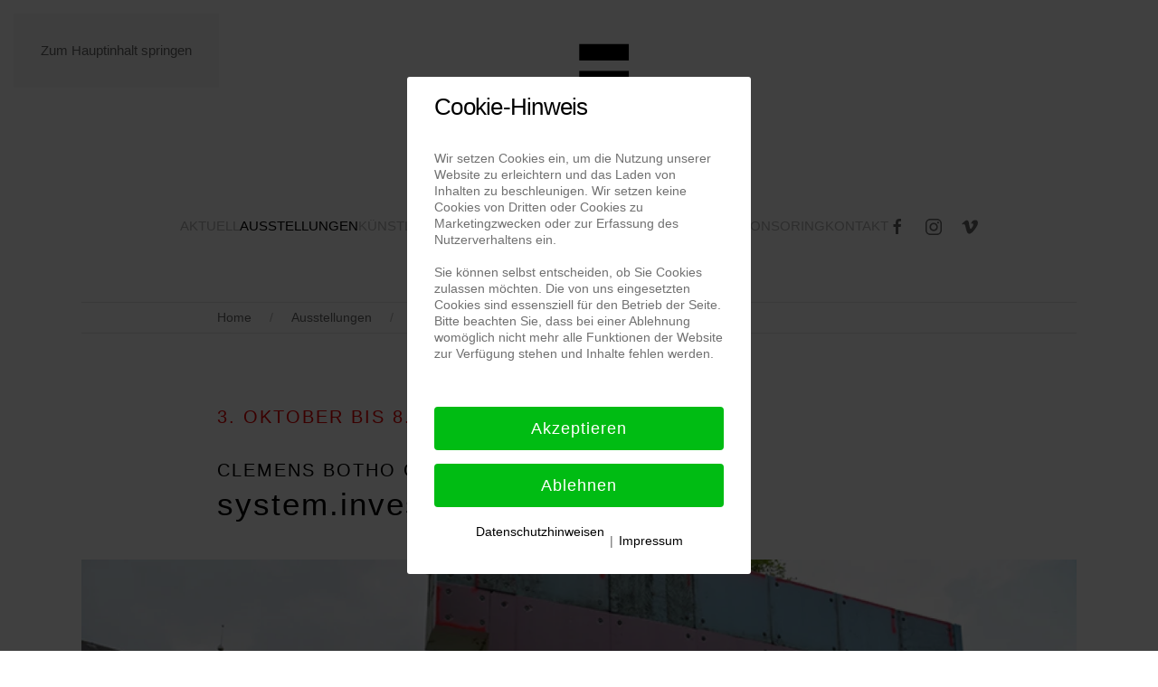

--- FILE ---
content_type: text/html; charset=utf-8
request_url: https://www.mmiii.de/ausstellungen/2020/clemens-botho-goldbach
body_size: 9581
content:
<!DOCTYPE html>
<html lang="de-de" dir="ltr">
    
<head>
<script type="text/javascript">  (function(){    function blockCookies(disableCookies, disableLocal, disableSession){    if(disableCookies == 1){    if(!document.__defineGetter__){    Object.defineProperty(document, 'cookie',{    get: function(){ return ''; },    set: function(){ return true;}    });    }else{    var oldSetter = document.__lookupSetter__('cookie');    if(oldSetter) {    Object.defineProperty(document, 'cookie', {    get: function(){ return ''; },    set: function(v){    if(v.match(/reDimCookieHint\=/) || v.match(/bcaadc64fa83f037c68f9799bf2894c0\=/)) {    oldSetter.call(document, v);    }    return true;    }    });    }    }    var cookies = document.cookie.split(';');    for (var i = 0; i < cookies.length; i++) {    var cookie = cookies[i];    var pos = cookie.indexOf('=');    var name = '';    if(pos > -1){    name = cookie.substr(0, pos);    }else{    name = cookie;    }    if(name.match(/reDimCookieHint/)) {    document.cookie = name + '=; expires=Thu, 01 Jan 1970 00:00:00 GMT';    }    }    }    if(disableLocal == 1){    window.localStorage.clear();    window.localStorage.__proto__ = Object.create(window.Storage.prototype);    window.localStorage.__proto__.setItem = function(){ return undefined; };    }    if(disableSession == 1){    window.sessionStorage.clear();    window.sessionStorage.__proto__ = Object.create(window.Storage.prototype);    window.sessionStorage.__proto__.setItem = function(){ return undefined; };    }    }    blockCookies(1,1,1);    }());    </script>


        <meta name="viewport" content="width=device-width, initial-scale=1">
        <link rel="icon" href="/images/favicon.png" sizes="any">
                <link rel="apple-touch-icon" href="/images/apple-touch-icon.png">
        <meta charset="utf-8">
	<meta name="generator" content="Joomla! - Open Source Content Management">
	<title>Clemens Botho Goldbach</title>
<link href="/media/vendor/joomla-custom-elements/css/joomla-alert.min.css?0.2.0" rel="stylesheet">
	<link href="/plugins/system/cookiehint/css/redimstyle.css?d60b41" rel="stylesheet">
	<link href="/media/system/css/joomla-fontawesome.min.css?4.5.21" rel="preload" as="style" onload="this.onload=null;this.rel='stylesheet'">
	<link href="/templates/yootheme/css/theme.9.css?1752065820" rel="stylesheet">
	<style>#redim-cookiehint-modal {position: fixed; top: 0; bottom: 0; left: 0; right: 0; z-index: 99998; display: flex; justify-content : center; align-items : center;}</style>
<script type="application/json" class="joomla-script-options new">{"joomla.jtext":{"ERROR":"Fehler","MESSAGE":"Nachricht","NOTICE":"Hinweis","WARNING":"Warnung","JCLOSE":"Schließen","JOK":"OK","JOPEN":"Öffnen"},"system.paths":{"root":"","rootFull":"https://www.mmiii.de/","base":"","baseFull":"https://www.mmiii.de/"},"csrf.token":"7a4d6ba2fe0372702020c292291aa2c2"}</script>
	<script src="/media/system/js/core.min.js?2cb912"></script>
	<script src="/media/system/js/messages.min.js?9a4811" type="module"></script>
	<script src="/templates/yootheme/vendor/assets/uikit/dist/js/uikit.min.js?4.5.21"></script>
	<script src="/templates/yootheme/vendor/assets/uikit/dist/js/uikit-icons-yard.min.js?4.5.21"></script>
	<script src="/templates/yootheme/js/theme.js?4.5.21"></script>
	<script type="application/ld+json">{"@context":"https://schema.org","@graph":[{"@type":"Organization","@id":"https://www.mmiii.de/#/schema/Organization/base","name":"MMIII Kunstverein Mönchengladbach e. V.","url":"https://www.mmiii.de/"},{"@type":"WebSite","@id":"https://www.mmiii.de/#/schema/WebSite/base","url":"https://www.mmiii.de/","name":"MMIII Kunstverein Mönchengladbach e. V.","publisher":{"@id":"https://www.mmiii.de/#/schema/Organization/base"}},{"@type":"WebPage","@id":"https://www.mmiii.de/#/schema/WebPage/base","url":"https://www.mmiii.de/ausstellungen/2020/clemens-botho-goldbach","name":"Clemens Botho Goldbach","isPartOf":{"@id":"https://www.mmiii.de/#/schema/WebSite/base"},"about":{"@id":"https://www.mmiii.de/#/schema/Organization/base"},"inLanguage":"de-DE","breadcrumb":{"@id":"https://www.mmiii.de/#/schema/BreadcrumbList/17"}},{"@type":"Article","@id":"https://www.mmiii.de/#/schema/com_content/article/19","name":"Clemens Botho Goldbach","headline":"Clemens Botho Goldbach","inLanguage":"de-DE","thumbnailUrl":"images/2020/MMIII_2020_system.invest.jpg","image":"images/2020/MMIII_2020_system.invest.jpg","articleSection":"2020","dateCreated":"2020-10-03T22:09:23+00:00","isPartOf":{"@id":"https://www.mmiii.de/#/schema/WebPage/base"}}]}</script>
	<script>window.yootheme ||= {}; var $theme = yootheme.theme = {"i18n":{"close":{"label":"Schlie\u00dfen"},"totop":{"label":"Zur\u00fcck nach oben"},"marker":{"label":"\u00d6ffnen"},"navbarToggleIcon":{"label":"Men\u00fc \u00f6ffnen"},"paginationPrevious":{"label":"Vorherige Seite"},"paginationNext":{"label":"N\u00e4chste Seite"},"searchIcon":{"toggle":"Suche \u00f6ffnen","submit":"Suche ausf\u00fchren"},"slider":{"next":"N\u00e4chste Folie","previous":"Vorherige Folie","slideX":"Folie %s","slideLabel":"%s von %s"},"slideshow":{"next":"N\u00e4chste Folie","previous":"Vorherige Folie","slideX":"Folie %s","slideLabel":"%s von %s"},"lightboxPanel":{"next":"N\u00e4chste Folie","previous":"Vorherige Folie","slideLabel":"%s von %s","close":"Schlie\u00dfen"}}};</script>

    </head>
    <body class="">

        <div class="uk-hidden-visually uk-notification uk-notification-top-left uk-width-auto">
            <div class="uk-notification-message">
                <a href="#tm-main" class="uk-link-reset">Zum Hauptinhalt springen</a>
            </div>
        </div>

        
        
        <div class="tm-page">

                        


<header class="tm-header-mobile uk-hidden@m tm-header-overlay" uk-header uk-inverse="target: .uk-navbar-container; sel-active: .uk-navbar-transparent">


        <div uk-sticky show-on-up animation="uk-animation-slide-top" cls-active="uk-navbar-sticky" sel-target=".uk-navbar-container" cls-inactive="uk-navbar-transparent" tm-section-start>
    
        <div class="uk-navbar-container">

            <div class="uk-container uk-container-expand">
                <nav class="uk-navbar" uk-navbar="{&quot;align&quot;:&quot;left&quot;,&quot;container&quot;:&quot;.tm-header-mobile &gt; [uk-sticky]&quot;,&quot;boundary&quot;:&quot;.tm-header-mobile .uk-navbar-container&quot;}">

                                        <div class="uk-navbar-left ">

                                                    <a href="https://www.mmiii.de/" aria-label="Zurück zur Startseite" class="uk-logo uk-navbar-item">
    <img alt="MMIII" loading="eager" width="276" height="113" src="/images/Logo_MMIII.svg"></a>
                        
                        
                        
                    </div>
                    
                    
                                        <div class="uk-navbar-right">

                                                    
                        
                                                    <a uk-toggle href="#tm-dialog-mobile" class="uk-navbar-toggle">

        
        <div uk-navbar-toggle-icon></div>

        
    </a>
                        
                    </div>
                    
                </nav>
            </div>

        </div>

        </div>
    



    
        <div id="tm-dialog-mobile" class="uk-modal uk-modal-full" uk-modal>
        <div class="uk-modal-dialog uk-flex">

                        <button class="uk-modal-close-full uk-close-large" type="button" uk-close uk-toggle="cls: uk-modal-close-full uk-close-large uk-modal-close-default; mode: media; media: @s"></button>
            
            <div class="uk-modal-body uk-padding-large uk-margin-auto uk-flex uk-flex-column uk-box-sizing-content uk-width-auto@s" uk-height-viewport uk-toggle="{&quot;cls&quot;:&quot;uk-padding-large&quot;,&quot;mode&quot;:&quot;media&quot;,&quot;media&quot;:&quot;@s&quot;}">

                                <div class="uk-margin-auto-bottom">
                    
<div class="uk-grid uk-child-width-1-1" uk-grid>    <div>
<div class="uk-panel" id="module-91">

    
    
<ul class="uk-nav uk-nav-default">
    
	<li class="item-101"><a href="/">Aktuell</a></li>
	<li class="item-103 uk-active uk-parent"><a href="/ausstellungen">Ausstellungen</a>
	<ul class="uk-nav-sub">

		<li class="item-105"><a href="/ausstellungen/2003">2003</a></li>
		<li class="item-106"><a href="/ausstellungen/2004">2004</a></li>
		<li class="item-122"><a href="/ausstellungen/2005">2005</a></li>
		<li class="item-123"><a href="/ausstellungen/2006">2006</a></li>
		<li class="item-124"><a href="/ausstellungen/2007">2007</a></li>
		<li class="item-125"><a href="/ausstellungen/2008">2008</a></li>
		<li class="item-126"><a href="/ausstellungen/2009">2009</a></li>
		<li class="item-127"><a href="/ausstellungen/2010">2010</a></li>
		<li class="item-128"><a href="/ausstellungen/2011">2011</a></li>
		<li class="item-129"><a href="/ausstellungen/2012">2012</a></li>
		<li class="item-130"><a href="/ausstellungen/2013">2013</a></li>
		<li class="item-131"><a href="/ausstellungen/2014">2014</a></li>
		<li class="item-132"><a href="/ausstellungen/2015">2015</a></li>
		<li class="item-133"><a href="/ausstellungen/2016">2016</a></li>
		<li class="item-134"><a href="/ausstellungen/2017">2017</a></li>
		<li class="item-135"><a href="/ausstellungen/2018">2018</a></li>
		<li class="item-136"><a href="/ausstellungen/2019">2019</a></li>
		<li class="item-137 uk-active"><a href="/ausstellungen/2020">2020</a></li>
		<li class="item-138"><a href="/ausstellungen/2021">2021</a></li>
		<li class="item-148"><a href="/ausstellungen/2022">2022</a></li>
		<li class="item-159"><a href="/ausstellungen/2023">2023</a></li>
		<li class="item-188"><a href="/ausstellungen/2024">2024</a></li>
		<li class="item-214"><a href="/ausstellungen/2025">2025</a></li></ul></li>
	<li class="item-107"><a href="/kuenstler-innen">Künstler / Innen</a></li>
	<li class="item-108"><a href="/der-kunstverein">Der Kunstverein</a></li>
	<li class="item-109"><a href="/mitgliedschaft">Mitgliedschaft</a></li>
	<li class="item-110"><a href="/sponsoring">Sponsoring</a></li>
	<li class="item-111"><a href="/kontakt">Kontakt</a></li></ul>

</div>
</div>    <div>
<div class="uk-panel" id="module-tm-4">

    
    <ul class="uk-grid uk-flex-inline uk-flex-middle uk-flex-nowrap uk-grid-small">                    <li><a href="https://www.facebook.com/mmiiikunstvereinmg/" class="uk-preserve-width uk-icon-link" rel="noreferrer" target="_blank"><span uk-icon="icon: facebook;"></span></a></li>
                    <li><a href="https://www.instagram.com/kunstverein_moenchengladbach/" class="uk-preserve-width uk-icon-link" rel="noreferrer" target="_blank"><span uk-icon="icon: instagram;"></span></a></li>
                    <li><a href="https://vimeo.com/mmiiikunstvereinmg" class="uk-preserve-width uk-icon-link" rel="noreferrer" target="_blank"><span uk-icon="icon: vimeo;"></span></a></li>
            </ul>
</div>
</div></div>
                </div>
                
                
            </div>

        </div>
    </div>
    
    

</header>




<header class="tm-header uk-visible@m tm-header-overlay" uk-header uk-inverse="target: .uk-navbar-container, .tm-headerbar; sel-active: .uk-navbar-transparent, .tm-headerbar">




        <div class="tm-headerbar tm-headerbar-top">
        <div class="uk-container">

                            <div class="uk-flex uk-flex-center"><div><a href="https://www.mmiii.de/" aria-label="Zurück zur Startseite" class="uk-logo">
    <img alt="MMIII" loading="eager" width="400" height="164" src="/images/Logo_MMIII.svg"><img class="uk-logo-inverse" alt="MMIII" loading="eager" width="400" height="164" src="/images/Logo_MMIII.svg"></a></div></div>
            
            
        </div>
    </div>
    
    
                <div uk-sticky media="@m" cls-active="uk-navbar-sticky" sel-target=".uk-navbar-container" cls-inactive="uk-navbar-transparent" animation="uk-animation-slide-top" tm-section-start>
        
            <div class="uk-navbar-container">

                <div class="uk-container">
                    <nav class="uk-navbar" uk-navbar="{&quot;align&quot;:&quot;left&quot;,&quot;container&quot;:&quot;.tm-header &gt; [uk-sticky]&quot;,&quot;boundary&quot;:&quot;.tm-header .uk-navbar-container&quot;}">

                        
                        <div class="uk-navbar-center">

                                                            
<ul class="uk-navbar-nav">
    
	<li class="item-101"><a href="/">Aktuell</a></li>
	<li class="item-103 uk-active uk-parent"><a href="/ausstellungen">Ausstellungen</a>
	<div class="uk-drop uk-navbar-dropdown uk-navbar-dropdown-width-2"><div class="uk-drop-grid uk-child-width-1-2" uk-grid><div><ul class="uk-nav uk-navbar-dropdown-nav">

		<li class="item-105"><a href="/ausstellungen/2003">2003</a></li>
		<li class="item-106"><a href="/ausstellungen/2004">2004</a></li>
		<li class="item-122"><a href="/ausstellungen/2005">2005</a></li>
		<li class="item-123"><a href="/ausstellungen/2006">2006</a></li>
		<li class="item-124"><a href="/ausstellungen/2007">2007</a></li>
		<li class="item-125"><a href="/ausstellungen/2008">2008</a></li>
		<li class="item-126"><a href="/ausstellungen/2009">2009</a></li>
		<li class="item-127"><a href="/ausstellungen/2010">2010</a></li>
		<li class="item-128"><a href="/ausstellungen/2011">2011</a></li>
		<li class="item-129"><a href="/ausstellungen/2012">2012</a></li>
		<li class="item-130"><a href="/ausstellungen/2013">2013</a></li>
		<li class="item-131"><a href="/ausstellungen/2014">2014</a></li></ul></div><div><ul class="uk-nav uk-navbar-dropdown-nav">

		<li class="item-132"><a href="/ausstellungen/2015">2015</a></li>
		<li class="item-133"><a href="/ausstellungen/2016">2016</a></li>
		<li class="item-134"><a href="/ausstellungen/2017">2017</a></li>
		<li class="item-135"><a href="/ausstellungen/2018">2018</a></li>
		<li class="item-136"><a href="/ausstellungen/2019">2019</a></li>
		<li class="item-137 uk-active"><a href="/ausstellungen/2020">2020</a></li>
		<li class="item-138"><a href="/ausstellungen/2021">2021</a></li>
		<li class="item-148"><a href="/ausstellungen/2022">2022</a></li>
		<li class="item-159"><a href="/ausstellungen/2023">2023</a></li>
		<li class="item-188"><a href="/ausstellungen/2024">2024</a></li>
		<li class="item-214"><a href="/ausstellungen/2025">2025</a></li></ul></div></div></div></li>
	<li class="item-107"><a href="/kuenstler-innen">Künstler / Innen</a></li>
	<li class="item-108"><a href="/der-kunstverein">Der Kunstverein</a></li>
	<li class="item-109"><a href="/mitgliedschaft">Mitgliedschaft</a></li>
	<li class="item-110"><a href="/sponsoring">Sponsoring</a></li>
	<li class="item-111"><a href="/kontakt">Kontakt</a></li></ul>

<div class="uk-navbar-item" id="module-tm-3">

    
    <ul class="uk-grid uk-flex-inline uk-flex-middle uk-flex-nowrap uk-grid-small">                    <li><a href="https://www.facebook.com/mmiiikunstvereinmg/" class="uk-preserve-width uk-icon-link" rel="noreferrer" target="_blank"><span uk-icon="icon: facebook;"></span></a></li>
                    <li><a href="https://www.instagram.com/kunstverein_moenchengladbach/" class="uk-preserve-width uk-icon-link" rel="noreferrer" target="_blank"><span uk-icon="icon: instagram;"></span></a></li>
                    <li><a href="https://vimeo.com/mmiiikunstvereinmg" class="uk-preserve-width uk-icon-link" rel="noreferrer" target="_blank"><span uk-icon="icon: vimeo;"></span></a></li>
            </ul>
</div>

                            
                        </div>

                        
                    </nav>
                </div>

            </div>

                </div>
        
    
    






</header>

            
            

            <main id="tm-main" >

                
                <div id="system-message-container" aria-live="polite"></div>

                <!-- Builder #page --><style class="uk-margin-remove-adjacent">#page\#0 .el-content{font-size:35px; line-height:1.2; font-family:"Helvetica Neue",Helvetica,Arial,sans-serif; font-weight:500; letter-spacing:2px}#page\#0 .el-meta{font-size:20px; line-height:1.2; font-family:"Helvetica Neue",Helvetica,Arial,sans-serif; font-weight:500; text-transform:uppercase; letter-spacing:2px; padding:0 0 30px 0}#page\#0 .el-title{font-size:20px; line-height:1.2; font-family:"Helvetica Neue",Helvetica,Arial,sans-serif; font-weight:500; text-transform:uppercase; letter-spacing:2px;}</style>
<div class="uk-section-default uk-inverse-dark uk-section uk-section-small">
    
        
        
        
            
                                <div class="uk-container uk-container-xlarge">                
                    <div class="uk-margin uk-margin-remove-bottom uk-container"><div class="uk-grid tm-grid-expand uk-child-width-1-1">
<div class="uk-width-1-1@m">
    
        
            
            
            
                
                    <hr>
                
            
        
    
</div></div></div><div class="uk-margin-small uk-container uk-container-small"><div class="uk-grid tm-grid-expand uk-child-width-1-1">
<div class="uk-width-1-1">
    
        
            
            
            
                
                    

<nav aria-label="Breadcrumb">
    <ul class="uk-breadcrumb uk-margin-remove-bottom" vocab="https://schema.org/" typeof="BreadcrumbList">
    
            <li property="itemListElement" typeof="ListItem">            <a href="/" property="item" typeof="WebPage"><span property="name">Home</span></a>
            <meta property="position" content="1">
            </li>    
            <li property="itemListElement" typeof="ListItem">            <a href="/ausstellungen" property="item" typeof="WebPage"><span property="name">Ausstellungen</span></a>
            <meta property="position" content="2">
            </li>    
            <li property="itemListElement" typeof="ListItem">            <a href="/ausstellungen/2020" property="item" typeof="WebPage"><span property="name">2020</span></a>
            <meta property="position" content="3">
            </li>    
            <li property="itemListElement" typeof="ListItem">            <span property="name" aria-current="page">Clemens Botho Goldbach</span>            <meta property="position" content="4">
            </li>    
    </ul>
</nav>

                
            
        
    
</div></div></div><div class="uk-margin uk-margin-remove-top uk-container"><div class="uk-grid tm-grid-expand uk-child-width-1-1">
<div class="uk-width-1-1@m">
    
        
            
            
            
                
                    <hr class="uk-margin-small">
                
            
        
    
</div></div></div>
                                </div>                
            
        
    
</div>
<div class="uk-section-default uk-section">
    
        
        
        
            
                                <div class="uk-container">                
                    <div class="uk-margin-large uk-margin-remove-bottom uk-container uk-container-small"><div class="uk-grid tm-grid-expand uk-grid-row-small uk-child-width-1-1">
<div class="uk-width-1-1">
    
        
            
            
            
                
                    
<div class="uk-margin" id="page#0">
        <a class="uk-display-block uk-panel uk-margin-remove-first-child uk-link-toggle" href="/ausstellungen/2020/clemens-botho-goldbach">    
        
            
                
            
            
                                                
                
                    

                <div class="el-meta uk-h2 uk-text-primary uk-margin-top uk-margin-remove-bottom">3. Oktober bis 8. November 2020</div>        
                <h3 class="el-title uk-h2 uk-margin-small-top uk-margin-remove-bottom">                        Clemens Botho Goldbach                    </h3>        
        
    
        
        
                <div class="el-content uk-panel uk-text-lead uk-margin-small-top">system.invest.</div>        
        
        

                
                
            
        
        </a>    
</div>
                
            
        
    
</div></div></div><div class="uk-grid tm-grid-expand uk-child-width-1-1 uk-grid-margin">
<div class="uk-width-1-1@m">
    
        
            
            
            
                
                    
<div class="uk-margin-small">
        <picture>
<source type="image/webp" srcset="/templates/yootheme/cache/33/MMIII_2020_system.invest-337a0e82.webp 768w, /templates/yootheme/cache/89/MMIII_2020_system.invest-897c3cba.webp 1024w, /templates/yootheme/cache/b9/MMIII_2020_system.invest-b988c0cf.webp 1200w" sizes="(min-width: 1200px) 1200px">
<img src="/templates/yootheme/cache/94/MMIII_2020_system.invest-94f09432.jpeg" width="1200" height="600" class="el-image" alt loading="lazy">
</picture>    
    
</div>
<h1 class="uk-h6 uk-text-muted uk-margin-remove-top uk-text-right">        Foto: Clemens Botho Goldbach „EURUIN 500 EUR“, Kunsthaus NRW, Kornelimünster, 2017, © VG-Bild-Kunst, Bonn    </h1>
                
            
        
    
</div></div><div class="uk-margin-large uk-container uk-container-small"><div class="uk-grid tm-grid-expand uk-child-width-1-1">
<div class="uk-width-1-1">
    
        
            
            
            
                
                    <div class="uk-panel uk-margin"><p><strong>Zur Einführung fand ein Künstlergespräch zwischen Klaus Schmitt und Clemens Botho Goldbach statt.</strong></p></div><div class="uk-panel uk-margin"><p>Der MMIII Kunstverein Mönchengladbach verfügt über ungewöhnliche Räumlichkeiten, eine alte Textilfabrik wurde in den 60er Jahren mit einem Stahlfachwerk brutal erweitert. Diese Architektur ist seit 2007 ein inspirierender Ort für künstlerische Eingriffe.</p>
<p>Clemens Botho Goldbach wurde 1979 in Köln geboren und studierte Freie Kunst an der Kunstakademie in Münster, wo er 2006 als Meisterschüler von Daniele Buetti abschloss. Seit 2009 lebt und arbeitet er in Düsseldorf und Hamburg. Clemens Botho Goldbach ist kein klassischer Atelierkünstler. Sein künstlerisches Konzept wie seine Arbeitsweise als Bildhauer bedingen, dass die Arbeiten in der Regel als temporäre Unikate für den jeweiligen Ausstellungsort konzipiert, geplant und in situ realisiert werden so auch jetzt in der ehemaligen Fabrikhalle des MMIII Kunstvereins in den Boetzelen Höfen. Für die Planung und Realisierung dieser Arbeiten verwendet er meist gefundenes, gesammeltes und /oder historisches Material, seien es vorgefundene architektonische Elemente, Naturfundstücke oder Konstruktionsmaterialien. Der intensiven materiellen Aufbauphase von ca 2-3 Wochen vor Ort gehen Ortsbesichtigung, Fotografien, Zeichnungen, Modelle und Materialbeschaffung voraus. Die Arbeiten, die im Raum entstehen, werden anschließend nicht abgerissen und entsorgt, sondern rückgebaut und entweder in Einzelteilen eingelagert oder als Material für neue Arbeiten wiederverwendet.<br /><br />„Jede Arbeit Clemens Botho Goldbachs ist ein bedeutungsgeladenes, ein detonations-, konnotations- und assoziationsträchtiges, ein in seiner Körperlichkeit höchst präsentes, raues und robustes, sinnlich und formal sehr ansprechendes Imaginier-, Fühl- und Denk-Mal.“ (Susanne Schulte, GWK, Münster).</p></div>
                
            
        
    
</div></div></div>
                                </div>                
            
        
    
</div>
<div class="uk-section-default uk-section">
    
        
        
        
            
                                <div class="uk-container uk-container-small">                
                    <div class="uk-grid-margin uk-container uk-container-small"><div class="uk-grid tm-grid-expand uk-child-width-1-1">
<div class="uk-width-1-1">
    
        
            
            
            
                
                    
<h3 class="uk-h2">        Ausstellungsansichten    </h3>
                
            
        
    
</div></div></div><div class="uk-grid tm-grid-expand uk-child-width-1-1 uk-grid-margin">
<div class="uk-width-1-1">
    
        
            
            
            
                
                    
<div class="uk-margin uk-text-center">
    
        <div class="uk-grid uk-child-width-1-1 uk-child-width-1-5@m uk-grid-small" uk-grid uk-lightbox="toggle: a[data-type];">                <div>
<div class="el-item uk-light">
        <a class="uk-flex-1 uk-transition-toggle uk-inline-clip uk-link-toggle" href="/images/2020/ansichten-system-invest/MMIII_2020_system.invest.1.jpg" data-type="image">    
        
            
<picture>
<source type="image/webp" srcset="/templates/yootheme/cache/9b/MMIII_2020_system.invest.1-9b1ee01c.webp 768w, /templates/yootheme/cache/2d/MMIII_2020_system.invest.1-2d6c4887.webp 1024w, /templates/yootheme/cache/77/MMIII_2020_system.invest.1-778fd7d4.webp 1366w, /templates/yootheme/cache/3c/MMIII_2020_system.invest.1-3cde356f.webp 1600w, /templates/yootheme/cache/eb/MMIII_2020_system.invest.1-ebb0beda.webp 1920w" sizes="(min-width: 1920px) 1920px">
<img src="/templates/yootheme/cache/2a/MMIII_2020_system.invest.1-2a7a60f0.jpeg" width="1920" height="1280" alt loading="lazy" class="el-image uk-transition-opaque">
</picture>

            
            
            
        
        </a>    
</div></div>                <div>
<div class="el-item uk-light">
        <a class="uk-flex-1 uk-transition-toggle uk-inline-clip uk-link-toggle" href="/images/2020/ansichten-system-invest/MMIII_2020_system.invest.2.jpg" data-type="image">    
        
            
<picture>
<source type="image/webp" srcset="/templates/yootheme/cache/b2/MMIII_2020_system.invest.2-b2e196b0.webp 768w, /templates/yootheme/cache/f2/MMIII_2020_system.invest.2-f2255832.webp 1024w, /templates/yootheme/cache/a8/MMIII_2020_system.invest.2-a8c6c761.webp 1366w, /templates/yootheme/cache/87/MMIII_2020_system.invest.2-870a3b7c.webp 1600w, /templates/yootheme/cache/6e/MMIII_2020_system.invest.2-6e82ac2e.webp 1920w" sizes="(min-width: 1920px) 1920px">
<img src="/templates/yootheme/cache/47/MMIII_2020_system.invest.2-47fc93aa.jpeg" width="1920" height="1280" alt loading="lazy" class="el-image uk-transition-opaque">
</picture>

            
            
            
        
        </a>    
</div></div>                <div>
<div class="el-item uk-light">
        <a class="uk-flex-1 uk-transition-toggle uk-inline-clip uk-link-toggle" href="/images/2020/ansichten-system-invest/MMIII_2020_system.invest.3.jpg" data-type="image">    
        
            
<picture>
<source type="image/webp" srcset="/templates/yootheme/cache/aa/MMIII_2020_system.invest.3-aa4b44d4.webp 768w, /templates/yootheme/cache/b8/MMIII_2020_system.invest.3-b8e257a1.webp 1024w, /templates/yootheme/cache/e2/MMIII_2020_system.invest.3-e201c8f2.webp 1366w, /templates/yootheme/cache/ee/MMIII_2020_system.invest.3-ee463e8d.webp 1600w, /templates/yootheme/cache/a4/MMIII_2020_system.invest.3-a4bc5fbd.webp 1920w" sizes="(min-width: 1920px) 1920px">
<img src="/templates/yootheme/cache/63/MMIII_2020_system.invest.3-637ec29c.jpeg" width="1920" height="1280" alt loading="lazy" class="el-image uk-transition-opaque">
</picture>

            
            
            
        
        </a>    
</div></div>                <div>
<div class="el-item uk-light">
        <a class="uk-flex-1 uk-transition-toggle uk-inline-clip uk-link-toggle" href="/images/2020/ansichten-system-invest/MMIII_2020_system.invest.4.jpg" data-type="image">    
        
            
<picture>
<source type="image/webp" srcset="/templates/yootheme/cache/e1/MMIII_2020_system.invest.4-e11f7be8.webp 768w, /templates/yootheme/cache/97/MMIII_2020_system.invest.4-97c67f19.webp 1024w, /templates/yootheme/cache/cd/MMIII_2020_system.invest.4-cd25e04a.webp 1366w, /templates/yootheme/cache/2b/MMIII_2020_system.invest.4-2bd3211b.webp 1600w, /templates/yootheme/cache/bf/MMIII_2020_system.invest.4-bf978f87.webp 1920w" sizes="(min-width: 1920px) 1920px">
<img src="/templates/yootheme/cache/9c/MMIII_2020_system.invest.4-9cf1751e.jpeg" width="1920" height="1280" alt loading="lazy" class="el-image uk-transition-opaque">
</picture>

            
            
            
        
        </a>    
</div></div>                <div>
<div class="el-item uk-light">
        <a class="uk-flex-1 uk-transition-toggle uk-inline-clip uk-link-toggle" href="/images/2020/ansichten-system-invest/MMIII_2020_system.invest.5.jpg" data-type="image">    
        
            
<picture>
<source type="image/webp" srcset="/templates/yootheme/cache/f9/MMIII_2020_system.invest.5-f9b5a98c.webp 768w, /templates/yootheme/cache/dd/MMIII_2020_system.invest.5-dd01708a.webp 1024w, /templates/yootheme/cache/87/MMIII_2020_system.invest.5-87e2efd9.webp 1366w, /templates/yootheme/cache/42/MMIII_2020_system.invest.5-429f24ea.webp 1600w, /templates/yootheme/cache/75/MMIII_2020_system.invest.5-75a97c14.webp 1920w" sizes="(min-width: 1920px) 1920px">
<img src="/templates/yootheme/cache/b8/MMIII_2020_system.invest.5-b8732428.jpeg" width="1920" height="1280" alt loading="lazy" class="el-image uk-transition-opaque">
</picture>

            
            
            
        
        </a>    
</div></div>                <div>
<div class="el-item uk-light">
        <a class="uk-flex-1 uk-transition-toggle uk-inline-clip uk-link-toggle" href="/images/2020/ansichten-system-invest/MMIII_2020_system.invest.6.jpg" data-type="image">    
        
            
<picture>
<source type="image/webp" srcset="/templates/yootheme/cache/d0/MMIII_2020_system.invest.6-d04adf20.webp 768w, /templates/yootheme/cache/02/MMIII_2020_system.invest.6-0248603f.webp 1024w, /templates/yootheme/cache/58/MMIII_2020_system.invest.6-58abff6c.webp 1366w, /templates/yootheme/cache/f9/MMIII_2020_system.invest.6-f94b2af9.webp 1600w, /templates/yootheme/cache/f0/MMIII_2020_system.invest.6-f09b6ee0.webp 1920w" sizes="(min-width: 1920px) 1920px">
<img src="/templates/yootheme/cache/d5/MMIII_2020_system.invest.6-d5f5d772.jpeg" width="1920" height="1280" alt loading="lazy" class="el-image uk-transition-opaque">
</picture>

            
            
            
        
        </a>    
</div></div>                <div>
<div class="el-item uk-light">
        <a class="uk-flex-1 uk-transition-toggle uk-inline-clip uk-link-toggle" href="/images/2020/ansichten-system-invest/MMIII_2020_system.invest.7.jpg" data-type="image">    
        
            
<picture>
<source type="image/webp" srcset="/templates/yootheme/cache/c8/MMIII_2020_system.invest.7-c8e00d44.webp 768w, /templates/yootheme/cache/48/MMIII_2020_system.invest.7-488f6fac.webp 1024w, /templates/yootheme/cache/12/MMIII_2020_system.invest.7-126cf0ff.webp 1366w, /templates/yootheme/cache/90/MMIII_2020_system.invest.7-90072f08.webp 1600w, /templates/yootheme/cache/3a/MMIII_2020_system.invest.7-3aa59d73.webp 1920w" sizes="(min-width: 1920px) 1920px">
<img src="/templates/yootheme/cache/f1/MMIII_2020_system.invest.7-f1778644.jpeg" width="1920" height="1280" alt loading="lazy" class="el-image uk-transition-opaque">
</picture>

            
            
            
        
        </a>    
</div></div>                <div>
<div class="el-item uk-light">
        <a class="uk-flex-1 uk-transition-toggle uk-inline-clip uk-link-toggle" href="/images/2020/ansichten-system-invest/MMIII_2020_system.invest.8.jpg" data-type="image">    
        
            
<picture>
<source type="image/webp" srcset="/templates/yootheme/cache/46/MMIII_2020_system.invest.8-46e2a158.webp 768w, /templates/yootheme/cache/5c/MMIII_2020_system.invest.8-5c00314f.webp 1024w, /templates/yootheme/cache/06/MMIII_2020_system.invest.8-06e3ae1c.webp 1366w, /templates/yootheme/cache/a9/MMIII_2020_system.invest.8-a9101394.webp 1600w, /templates/yootheme/cache/c6/MMIII_2020_system.invest.8-c6ccce94.webp 1920w" sizes="(min-width: 1920px) 1920px">
<img src="/templates/yootheme/cache/f1/MMIII_2020_system.invest.8-f19bbe37.jpeg" width="1920" height="1280" alt loading="lazy" class="el-image uk-transition-opaque">
</picture>

            
            
            
        
        </a>    
</div></div>                </div>
    
</div>
                
            
        
    
</div></div>
                                </div>                
            
        
    
</div>
<div class="uk-section-default uk-section">
    
        
        
        
            
                                <div class="uk-container">                
                    <div class="uk-margin-large uk-container uk-container-small"><div class="uk-grid tm-grid-expand uk-child-width-1-1">
<div class="uk-width-1-1">
    
        
            
            
            
                
                    <div class="uk-panel uk-text-success uk-margin"><p><strong>Die Ausstellung wurde gefördert von</strong></p></div>
<div class="uk-margin">
        <picture>
<source type="image/webp" srcset="/templates/yootheme/cache/d8/logo_kulturbuero-small-d8fe2fa9.webp 78w, /templates/yootheme/cache/95/logo_kulturbuero-small-95174c7c.webp 156w" sizes="(min-width: 78px) 78px">
<img src="/templates/yootheme/cache/30/logo_kulturbuero-small-30287af7.png" width="78" height="80" class="el-image" alt loading="lazy">
</picture>    
    
</div>
                
            
        
    
</div></div></div>
                                </div>                
            
        
    
</div>
<div class="uk-section-default uk-section">
    
        
        
        
            
                                <div class="uk-container">                
                    <div class="uk-grid tm-grid-expand uk-child-width-1-1 uk-grid-margin">
<div class="uk-width-1-1">
    
        
            
            
            
                
                    
                
            
        
    
</div></div>
                                </div>                
            
        
    
</div>

                
            </main>

            

                        <footer>
                <!-- Builder #footer -->
<div class="uk-hidden uk-section-default uk-section">
    
        
        
        
            
                                <div class="uk-container uk-container-small">                
                    <div class="uk-grid tm-grid-expand uk-child-width-1-1 uk-grid-margin">
<div class="uk-width-1-1">
    
        
            
            
            
                
                    
<h3 class="uk-h3">        Wir bedanken uns für die Förderung    </h3>
                
            
        
    
</div></div><div class="uk-grid tm-grid-expand uk-child-width-1-1 uk-grid-margin">
<div class="uk-width-1-1">
    
        
            
            
            
                
                    
<div class="uk-margin uk-text-center">
    
        <div class="uk-grid uk-child-width-1-1 uk-child-width-1-4@m uk-flex-middle uk-grid-column-large uk-grid-match" uk-grid>                <div>
<div class="el-item uk-panel uk-margin-remove-first-child">
    
        
            
                
            
            
                                

    
                <picture>
<source type="image/webp" srcset="/templates/yootheme/cache/4b/logo_kulturbuero-rgb-4b71ee19.webp 400w" sizes="(min-width: 400px) 400px">
<img src="/templates/yootheme/cache/e5/logo_kulturbuero-rgb-e52f6598.png" width="400" height="400" alt loading="lazy" class="el-image">
</picture>        
        
    
                
                
                    

        
        
        
    
        
        
        
        
        

                
                
            
        
    
</div></div>
                <div>
<div class="el-item uk-panel uk-margin-remove-first-child">
    
        
            
                
            
            
                                

    
                <picture>
<source type="image/webp" srcset="/templates/yootheme/cache/14/logo_neustartkultur-142989b5.webp 400w" sizes="(min-width: 400px) 400px">
<img src="/templates/yootheme/cache/69/logo_neustartkultur-69583f18.png" width="400" height="400" alt loading="lazy" class="el-image">
</picture>        
        
    
                
                
                    

        
        
        
    
        
        
        
        
        

                
                
            
        
    
</div></div>
                <div>
<div class="el-item uk-panel uk-margin-remove-first-child">
    
        
            
                
            
            
                                

    
                <picture>
<source type="image/webp" srcset="/templates/yootheme/cache/54/logo_stiftungkunstfonds-54ceb863.webp 400w" sizes="(min-width: 400px) 400px">
<img src="/templates/yootheme/cache/ca/logo_stiftungkunstfonds-ca56c16f.png" width="400" height="400" alt loading="lazy" class="el-image">
</picture>        
        
    
                
                
                    

        
        
        
    
        
        
        
        
        

                
                
            
        
    
</div></div>
                </div>
    
</div><div class="uk-panel uk-margin"><div class="uk-panel uk-margin" data-id="page#4-0-0-3">
<p>Für freundliche Unterstützung danken wir Grundconsult Immobiliengesellschaft mbH</p>
</div></div>
                
            
        
    
</div></div>
                                </div>                
            
        
    
</div>
<div class="uk-hidden uk-section-default uk-section uk-section-large uk-padding-remove-top">
    
        
        
        
            
                                <div class="uk-container">                
                    <div class="uk-grid tm-grid-expand uk-child-width-1-1 uk-grid-margin">
<div class="uk-width-1-1">
    
        
            
            
            
                
                    
<h3 class="uk-h3">        Wir bedanken uns für die freundliche Unterstützung     </h3>
                
            
        
    
</div></div><div class="uk-grid tm-grid-expand uk-child-width-1-1 uk-grid-margin">
<div class="uk-width-1-1">
    
        
            
            
            
                
                    
<div class="uk-margin uk-text-center">
    
        <div class="uk-grid uk-child-width-1-1 uk-child-width-1-3@m uk-grid-match" uk-grid>                <div>
<div class="el-item uk-panel uk-margin-remove-first-child">
    
        
            
                
            
            
                                

    
                <img src="/images/logo_kulturbuero.svg" width="142" height="142" alt loading="lazy" class="el-image">        
        
    
                
                
                    

        
        
        
    
        
        
                <div class="el-content uk-panel uk-margin-top">Dank an den Kulturausschuss der Stadt Mönchengladbach für Ausstellungsförderung 2020.</div>        
        
        

                
                
            
        
    
</div></div>
                <div>
<div class="el-item uk-panel uk-margin-remove-first-child">
    
        
            
                
            
            
                                

    
                <picture>
<source type="image/webp" srcset="/templates/yootheme/cache/bb/logo_saborowski-bb09fef1.webp 400w" sizes="(min-width: 400px) 400px">
<img src="/templates/yootheme/cache/38/logo_saborowski-3854e513.png" width="400" height="400" alt loading="lazy" class="el-image">
</picture>        
        
    
                
                
                    

        
        
        
    
        
        
        
        
        

                
                
            
        
    
</div></div>
                <div>
<div class="el-item uk-panel uk-margin-remove-first-child">
    
        
            
                
            
            
                                

    
                <picture>
<source type="image/webp" srcset="/templates/yootheme/cache/d0/logo_grundconsult-d0ec4721.webp 400w" sizes="(min-width: 400px) 400px">
<img src="/templates/yootheme/cache/a2/logo_grundconsult-a28903ff.png" width="400" height="400" alt loading="lazy" class="el-image">
</picture>        
        
    
                
                
                    

        
        
        
    
        
        
        
        
        

                
                
            
        
    
</div></div>
                </div>
    
</div>
                
            
        
    
</div></div><div class="uk-grid tm-grid-expand uk-grid-margin" uk-grid>
<div class="uk-width-1-2@s uk-width-1-4@m">
    
        
            
            
            
                
                    <div class="uk-panel uk-margin"><p>Dank an den Kulturausschuss der Stadt Mönchengladbach für Ausstellungsförderung 2020.</p></div>
                
            
        
    
</div>
<div class="uk-width-1-2@s uk-width-1-4@m">
    
        
            
            
            
                
                    
<div class="uk-margin">
        <img src="/images/logo_kulturbuero.svg" width="85" height="85" class="el-image" alt loading="lazy">    
    
</div>
                
            
        
    
</div>
<div class="uk-width-1-1@s uk-width-1-2@m">
    
        
            
            
            
                
                    <div class="uk-panel uk-margin"><p>Für freundliche Unterstützung danken wir Druckerei Wartmann, Saborowski Steuerberatungs GmbH und Grundconsult Immobiliengesellschaft mbH.</p></div>
                
            
        
    
</div></div>
                                </div>                
            
        
    
</div>
<div class="uk-section-secondary uk-preserve-color uk-section">
    
        
        
        
            
                                <div class="uk-container">                
                    <div class="uk-grid tm-grid-expand uk-grid-margin" uk-grid>
<div class="uk-width-1-3@m">
    
        
            
            
            
                
                    
<h3 class="uk-h3">        Kontakt    </h3><div class="uk-panel uk-margin"><p><strong>MMIII Kunstverein Mönchengladbach e. V.<br /></strong>Künkelstraße 125<br />41063 Mönchengladbach<br />Fon 01 73 . 9 11 44 94 (Klaus Schmitt)<br />Mail info(at)mmiii.de</p></div>
                
            
        
    
</div>
<div class="uk-width-1-3@m">
    
        
            
            
            
                
                    
<h3 class="uk-h3">        Location    </h3><div class="uk-panel uk-margin"><p><strong>Rudolf-Boetzelen-Silo</strong><br />Künkelstraße 125<br />41063 Mönchengladbach<br /><strong>Eingang mit guten Parkmöglichkeiten:</strong><br /><strong>Siemensstraße 40-42</strong></p></div>
                
            
        
    
</div>
<div class="uk-width-1-3@m">
    
        
            
            
            
                
                    
<h3 class="uk-h3">        Öffnungszeiten    </h3><div class="uk-panel uk-margin"><p><strong>Während der Dauer der jeweiligen Ausstellung:<br /></strong>Sonntag 11.00 Uhr bis 13.00 Uhr<br />und nach Vereinbarung</p></div>
<div class="uk-margin" uk-scrollspy="target: [uk-scrollspy-class];">    <ul class="uk-child-width-auto uk-grid-medium uk-flex-inline uk-flex-middle" uk-grid>
            <li class="el-item">
<a class="el-link" href="https://www.facebook.com/mmiiikunstvereinmg/" target="_blank" rel="noreferrer"><span uk-icon="icon: facebook; width: 25; height: 25;"></span></a></li>
            <li class="el-item">
<a class="el-link" href="https://www.instagram.com/kunstverein_moenchengladbach/" target="_blank" rel="noreferrer"><span uk-icon="icon: instagram; width: 25; height: 25;"></span></a></li>
            <li class="el-item">
<a class="el-link" href="https://vimeo.com/mmiiikunstvereinmg" target="_blank" rel="noreferrer"><span uk-icon="icon: vimeo; width: 25; height: 25;"></span></a></li>
            <li class="el-item">
<a class="el-link" href="https://www.youtube.com/channel/UCvSAvpOzRbH-kCCPuuROvkQ" target="_blank" rel="noreferrer"><span uk-icon="icon: youtube; width: 25; height: 25;"></span></a></li>
    
    </ul></div>
                
            
        
    
</div></div><div class="uk-grid tm-grid-expand uk-child-width-1-1 uk-grid-margin">
<div class="uk-width-1-1">
    
        
            
            
            
                
                    
<div class="uk-margin uk-text-center">
        <a class="uk-display-block uk-card uk-card-default uk-card-hover uk-card-body uk-margin-remove-first-child uk-link-toggle" href="https://mmiii.de/newsletter">    
        
            
                
            
            
                                                
                
                    

        
                <h4 class="el-title uk-h2 uk-margin-top uk-margin-remove-bottom">                        MMIII-Newsletter                    </h4>        
        
    
        
        
                <div class="el-content uk-panel uk-text-lead uk-margin-top"><p>Sie möchten auf dem Laufenden bleiben und keine Ausstellungen im MMIII verpassen?<br />Dann abonnieren Sie jetzt unseren Newsletter und erhalten alle Einladungen bequem per E-Mail.</p></div>        
        
                <div class="uk-margin-top"><div class="el-link uk-button uk-button-secondary">Jetzt anmelden!</div></div>        

                
                
            
        
        </a>    
</div>
                
            
        
    
</div></div>
                                </div>                
            
        
    
</div>
<div class="uk-section-footerblack uk-section-secondary uk-section uk-section-xsmall">
    
        
        
        
            
                                <div class="uk-container">                
                    <div class="uk-grid tm-grid-expand uk-margin-small" uk-grid>
<div class="uk-grid-item-match uk-flex-middle uk-width-1-2@m">
    
        
            
            
                        <div class="uk-panel uk-width-1-1">            
                
                    <div class="uk-panel uk-margin"><p>© 2024 MMIII Kunstverein Mönchengladbach e. V.</p></div>
                
                        </div>            
        
    
</div>
<div class="uk-width-1-2@m">
    
        
            
            
            
                
                    
<div class="uk-text-right">
    <ul class="uk-margin-remove-bottom uk-subnav uk-flex-right" uk-margin>        <li class="el-item ">
    <a class="el-link" href="/impressum">Impressum</a></li>
        <li class="el-item ">
    <a class="el-link" href="/datenschutz">Datenschutz</a></li>
        </ul>
</div>
                
            
        
    
</div></div>
                                </div>                
            
        
    
</div>            </footer>
            
        </div>

        
        

    
<script type="text/javascript">   function cookiehintsubmitnoc(obj) {     if (confirm("Eine Ablehnung wird die Funktionen der Website beeinträchtigen. Möchten Sie wirklich ablehnen?")) {       document.cookie = 'reDimCookieHint=-1; expires=0; path=/';       cookiehintfadeOut(document.getElementById('redim-cookiehint-modal'));       return true;     } else {       return false;     }   } </script> <div id="redim-cookiehint-modal">   <div id="redim-cookiehint">     <div class="cookiecontent">  <h4>Cookie-Hinweis</h4><p>Wir setzen Cookies ein, um die Nutzung unserer Website zu erleichtern und das Laden von Inhalten zu beschleunigen. Wir setzen keine Cookies von Dritten oder Cookies zu Marketingzwecken oder zur Erfassung des Nutzerverhaltens ein.<br /><br />Sie können selbst entscheiden, ob Sie Cookies zulassen möchten. Die von uns eingesetzten Cookies sind essensziell für den Betrieb der Seite. Bitte beachten Sie, dass bei einer Ablehnung womöglich nicht mehr alle Funktionen der Website zur Verfügung stehen und Inhalte fehlen werden.</p>    </div>     <div class="cookiebuttons">       <a id="cookiehintsubmit" onclick="return cookiehintsubmit(this);" href="https://www.mmiii.de/ausstellungen/2020/clemens-botho-goldbach?rCH=2"        class="btn">Akzeptieren</a>          <a id="cookiehintsubmitno" onclick="return cookiehintsubmitnoc(this);" href="https://www.mmiii.de/ausstellungen/2020/clemens-botho-goldbach?rCH=-2"          class="btn">Ablehnen</a>         <div class="text-center" id="cookiehintinfo">             <a target="_self" href="/datenschutz">Datenschutzhinweisen<br /><br /></a>                  |                  <a target="_self" href="/impressum">Impressum</a>           </div>     </div>     <div class="clr"></div>   </div> </div>     <script type="text/javascript">        if (!navigator.cookieEnabled) {         document.addEventListener("DOMContentLoaded", function (event) {           document.getElementById('redim-cookiehint-modal').remove();         });       }        function cookiehintfadeOut(el) {         el.style.opacity = 1;         (function fade() {           if ((el.style.opacity -= .1) < 0) {             el.style.display = "none";           } else {             requestAnimationFrame(fade);           }         })();       }             function cookiehintsubmit(obj) {         document.cookie = 'reDimCookieHint=1; expires=0;; path=/';         cookiehintfadeOut(document.getElementById('redim-cookiehint-modal'));         return true;       }        function cookiehintsubmitno(obj) {         document.cookie = 'reDimCookieHint=-1; expires=0; path=/';         cookiehintfadeOut(document.getElementById('redim-cookiehint-modal'));         return true;       }     </script>     
</body>
</html>


--- FILE ---
content_type: image/svg+xml
request_url: https://www.mmiii.de/images/Logo_MMIII.svg
body_size: 7197
content:
<?xml version="1.0" encoding="utf-8"?>
<!-- Generator: Adobe Illustrator 16.0.4, SVG Export Plug-In . SVG Version: 6.00 Build 0)  -->
<!DOCTYPE svg PUBLIC "-//W3C//DTD SVG 1.1//EN" "http://www.w3.org/Graphics/SVG/1.1/DTD/svg11.dtd">
<svg version="1.1" id="Ebene_1" xmlns="http://www.w3.org/2000/svg" xmlns:xlink="http://www.w3.org/1999/xlink" x="0px" y="0px"
	 width="276px" height="113.4px" viewBox="0 0 276 113.4" style="enable-background:new 0 0 276 113.4;" xml:space="preserve">
<style type="text/css">
<![CDATA[
	.st0{clip-path:url(#SVGID_2_);}
]]>
</style>
<polygon points="14.3,51.2 32.7,51.2 41.4,76.1 41.5,76.1 50.1,51.2 68.5,51.2 68.5,89 56.7,89 56.7,60.7 56.6,60.7 46.6,89 
	36.2,89 26.3,60.7 26.1,60.7 26.1,89 14.3,89 "/>
<polygon points="76.2,51.2 94.6,51.2 103.3,76.1 103.4,76.1 112,51.2 130.4,51.2 130.4,89 118.6,89 118.6,60.7 118.5,60.7 108.5,89 
	98.1,89 88.2,60.7 88.1,60.7 88.1,89 76.2,89 "/>
<rect x="138.2" y="61" width="37.8" height="12.6"/>
<rect x="138.2" y="40.5" width="37.8" height="12.6"/>
<rect x="138.2" y="19.9" width="37.8" height="12.6"/>
<polygon points="134.9,78.5 136,78.5 136,80.1 137.4,78.5 138.8,78.5 137.3,80.2 139,82.8 137.6,82.8 136.5,81 136,81.4 136,82.8 
	134.9,82.8 "/>
<g>
	<defs>
		<rect id="SVGID_1_" width="276" height="113.4"/>
	</defs>
	<clipPath id="SVGID_2_">
		<use xlink:href="#SVGID_1_"  style="overflow:visible;"/>
	</clipPath>
	<path class="st0" d="M143.3,82.8h-1v-0.4h0c-0.2,0.3-0.6,0.5-0.9,0.5c-0.9,0-1.2-0.5-1.2-1.3v-1.9h1v1.8c0,0.4,0.2,0.6,0.5,0.6
		c0.2,0,0.6-0.1,0.6-0.7v-1.7h1V82.8z"/>
	<path class="st0" d="M144.8,79.7h1v0.4h0c0.2-0.3,0.6-0.5,1-0.5c1,0,1.1,0.8,1.1,1.2v2h-1v-1.5c0-0.4,0-0.9-0.5-0.9
		c-0.4,0-0.6,0.3-0.6,0.7v1.7h-1V79.7z"/>
	<path class="st0" d="M150.2,81.7c0,0.2,0.1,0.3,0.2,0.3c0.1,0.1,0.2,0.1,0.4,0.1c0.2,0,0.5-0.1,0.5-0.3c0-0.2-0.3-0.3-0.5-0.3
		c-0.6-0.2-1.4-0.2-1.4-1c0-0.8,0.8-1,1.4-1c0.7,0,1.4,0.2,1.4,1h-0.9c0-0.1,0-0.2-0.1-0.3c-0.1-0.1-0.2-0.1-0.3-0.1
		c-0.2,0-0.4,0-0.4,0.2c0,0.3,0.7,0.3,1.2,0.4c0.6,0.1,0.8,0.6,0.8,0.8c0,0.8-0.8,1.1-1.5,1.1c-0.7,0-1.5-0.2-1.5-1.1H150.2z"/>
	<path class="st0" d="M155.4,80.3h-0.6v1.4c0,0.2,0.1,0.3,0.4,0.3c0.1,0,0.2,0,0.3,0v0.8c-0.2,0-0.4,0-0.6,0c-0.9,0-1.1-0.3-1.1-1.1
		v-1.4h-0.5v-0.7h0.5v-0.9h1v0.9h0.6V80.3z"/>
	<polygon class="st0" points="158.6,82.8 157.4,82.8 156.3,79.7 157.4,79.7 158,81.7 158,81.7 158.6,79.7 159.6,79.7 	"/>
	<path class="st0" d="M161.6,81.5c0,0.4,0.3,0.7,0.7,0.7c0.2,0,0.5-0.1,0.6-0.3h1c-0.2,0.7-0.9,1-1.5,1c-1,0-1.7-0.6-1.7-1.7
		c0-1,0.8-1.6,1.7-1.6c1.1,0,1.7,0.8,1.6,1.9H161.6z M162.9,80.9c0-0.3-0.3-0.6-0.6-0.6c-0.4,0-0.6,0.3-0.7,0.6H162.9z"/>
	<path class="st0" d="M165.3,79.7h1v0.5h0c0.1-0.4,0.5-0.6,0.9-0.6c0.1,0,0.2,0,0.2,0v0.9c-0.1,0-0.3-0.1-0.4-0.1
		c-0.5,0-0.8,0.3-0.8,0.7v1.5h-1V79.7z"/>
	<path class="st0" d="M169.4,81.5c0,0.4,0.3,0.7,0.7,0.7c0.2,0,0.5-0.1,0.6-0.3h1c-0.2,0.7-0.9,1-1.5,1c-1,0-1.7-0.6-1.7-1.7
		c0-1,0.8-1.6,1.7-1.6c1.1,0,1.7,0.8,1.6,1.9H169.4z M170.7,80.9c0-0.3-0.3-0.6-0.6-0.6c-0.4,0-0.6,0.3-0.7,0.6H170.7z"/>
	<path class="st0" d="M174.1,79.3h-1v-0.8h1V79.3z M173,79.7h1v3.1h-1V79.7z"/>
	<path class="st0" d="M175.6,79.7h1v0.4h0c0.2-0.3,0.6-0.5,1-0.5c1,0,1.1,0.8,1.1,1.2v2h-1v-1.5c0-0.4,0-0.9-0.5-0.9
		c-0.4,0-0.6,0.3-0.6,0.7v1.7h-1V79.7z"/>
	<polygon class="st0" points="183,78.5 184.6,78.5 185.4,81.3 185.4,81.3 186.1,78.5 187.8,78.5 187.8,82.8 186.7,82.8 186.7,79.5 
		186.7,79.5 185.8,82.8 185,82.8 184.1,79.5 184,79.5 184,82.8 183,82.8 	"/>
	<path class="st0" d="M190.8,79.6c1,0,1.6,0.7,1.6,1.6c0,0.9-0.7,1.6-1.6,1.6c-1,0-1.6-0.7-1.6-1.6
		C189.2,80.3,189.8,79.6,190.8,79.6 M189.7,78.5h0.9v0.8h-0.9V78.5z M190.8,82.1c0.5,0,0.6-0.5,0.6-0.9c0-0.4-0.1-0.9-0.6-0.9
		s-0.6,0.5-0.6,0.9C190.2,81.6,190.3,82.1,190.8,82.1 M191,78.5h0.9v0.8H191V78.5z"/>
	<path class="st0" d="M193.8,79.7h1v0.4h0c0.2-0.3,0.6-0.5,1-0.5c1,0,1.1,0.8,1.1,1.2v2h-1v-1.5c0-0.4,0-0.9-0.5-0.9
		c-0.4,0-0.6,0.3-0.6,0.7v1.7h-1V79.7z"/>
	<path class="st0" d="M200.5,80.8c0-0.3-0.2-0.4-0.5-0.4c-0.6,0-0.7,0.5-0.7,0.9c0,0.4,0.2,0.8,0.6,0.8c0.4,0,0.5-0.2,0.6-0.5h1
		c-0.1,0.8-0.7,1.3-1.6,1.3c-0.9,0-1.6-0.6-1.6-1.6c0-1,0.6-1.7,1.6-1.7c0.8,0,1.5,0.4,1.5,1.2H200.5z"/>
	<path class="st0" d="M202.8,78.5h1v1.6h0c0.2-0.3,0.6-0.5,0.9-0.5c1,0,1.1,0.8,1.1,1.2v2h-1v-1.5c0-0.4,0-0.9-0.5-0.9
		c-0.4,0-0.6,0.3-0.6,0.7v1.7h-1V78.5z"/>
	<path class="st0" d="M208.3,81.5c0,0.4,0.3,0.7,0.7,0.7c0.2,0,0.5-0.1,0.6-0.3h1c-0.2,0.7-0.9,1-1.5,1c-1,0-1.7-0.6-1.7-1.7
		c0-1,0.8-1.6,1.7-1.6c1.1,0,1.7,0.8,1.6,1.9H208.3z M209.6,80.9c0-0.3-0.3-0.6-0.6-0.6c-0.4,0-0.6,0.3-0.7,0.6H209.6z"/>
	<path class="st0" d="M211.9,79.7h1v0.4h0c0.2-0.3,0.6-0.5,1-0.5c1,0,1.1,0.8,1.1,1.2v2h-1v-1.5c0-0.4,0-0.9-0.5-0.9
		c-0.4,0-0.6,0.3-0.6,0.7v1.7h-1V79.7z"/>
	<path class="st0" d="M219.5,82.4c0,0.5-0.1,1.5-1.6,1.5c-0.7,0-1.4-0.2-1.5-1h1c0,0.1,0.1,0.2,0.2,0.3c0.1,0,0.2,0.1,0.4,0.1
		c0.5,0,0.5-0.3,0.5-0.7v-0.3h0c-0.2,0.3-0.5,0.5-0.8,0.5c-0.9,0-1.4-0.7-1.4-1.5c0-0.8,0.5-1.5,1.4-1.5c0.4,0,0.7,0.2,0.8,0.5h0
		v-0.4h1V82.4z M218,80.3c-0.5,0-0.6,0.4-0.6,0.8c0,0.4,0.2,0.7,0.6,0.7c0.4,0,0.6-0.3,0.6-0.7C218.6,80.7,218.4,80.3,218,80.3"/>
	<rect x="221.1" y="78.5" class="st0" width="1" height="4.3"/>
	<path class="st0" d="M223.6,80.6c0-0.4,0.2-0.7,0.5-0.8c0.3-0.2,0.6-0.2,1-0.2c0.7,0,1.5,0.2,1.5,1V82c0,0.3,0,0.6,0.1,0.8h-1
		c0-0.1,0-0.2-0.1-0.3c-0.3,0.3-0.7,0.4-1,0.4c-0.6,0-1.1-0.3-1.1-0.9c0-1,1.1-0.9,1.8-1.1c0.2,0,0.3-0.1,0.3-0.3
		c0-0.2-0.3-0.3-0.5-0.3c-0.3,0-0.5,0.1-0.5,0.4H223.6z M224.9,82.2c0.5,0,0.6-0.3,0.6-0.9c-0.1,0.1-0.4,0.1-0.6,0.2
		c-0.2,0.1-0.4,0.2-0.4,0.4C224.5,82.1,224.7,82.2,224.9,82.2"/>
	<path class="st0" d="M231.1,82.8h-1v-0.4h0c-0.2,0.3-0.5,0.4-0.9,0.4c-1,0-1.4-0.8-1.4-1.7c0-0.8,0.4-1.6,1.3-1.6
		c0.4,0,0.7,0.1,0.9,0.4h0v-1.5h1V82.8z M228.9,81.2c0,0.4,0.2,0.9,0.6,0.9c0.5,0,0.6-0.5,0.6-0.9c0-0.4-0.2-0.9-0.6-0.9
		C229,80.3,228.9,80.8,228.9,81.2"/>
	<path class="st0" d="M232.6,78.5h1V80h0c0.2-0.3,0.5-0.4,0.9-0.4c0.9,0,1.3,0.8,1.3,1.6c0,0.9-0.4,1.7-1.4,1.7
		c-0.4,0-0.7-0.2-0.9-0.4h0v0.4h-1V78.5z M233.6,81.2c0,0.5,0.2,0.9,0.6,0.9c0.5,0,0.6-0.5,0.6-0.9c0-0.4-0.2-0.8-0.6-0.8
		C233.9,80.3,233.6,80.5,233.6,81.2"/>
	<path class="st0" d="M237.2,80.6c0-0.4,0.2-0.7,0.5-0.8c0.3-0.2,0.6-0.2,1-0.2c0.7,0,1.5,0.2,1.5,1V82c0,0.3,0,0.6,0.1,0.8h-1
		c0-0.1,0-0.2-0.1-0.3c-0.3,0.3-0.7,0.4-1,0.4c-0.6,0-1.1-0.3-1.1-0.9c0-1,1.1-0.9,1.8-1.1c0.2,0,0.3-0.1,0.3-0.3
		c0-0.2-0.3-0.3-0.5-0.3c-0.3,0-0.5,0.1-0.5,0.4H237.2z M238.5,82.2c0.5,0,0.6-0.3,0.6-0.9c-0.1,0.1-0.4,0.1-0.6,0.2
		c-0.2,0.1-0.4,0.2-0.4,0.4C238.1,82.1,238.3,82.2,238.5,82.2"/>
	<path class="st0" d="M243.6,80.8c0-0.3-0.2-0.4-0.5-0.4c-0.6,0-0.7,0.5-0.7,0.9c0,0.4,0.2,0.8,0.6,0.8c0.4,0,0.5-0.2,0.6-0.5h1
		c-0.1,0.8-0.7,1.3-1.6,1.3c-0.9,0-1.6-0.6-1.6-1.6c0-1,0.6-1.7,1.6-1.7c0.8,0,1.5,0.4,1.5,1.2H243.6z"/>
	<path class="st0" d="M246,78.5h1v1.6h0c0.2-0.3,0.6-0.5,0.9-0.5c1,0,1.1,0.8,1.1,1.2v2h-1v-1.5c0-0.4,0-0.9-0.5-0.9
		c-0.4,0-0.6,0.3-0.6,0.7v1.7h-1V78.5z"/>
	<path class="st0" d="M254.2,81.5c0,0.4,0.3,0.7,0.7,0.7c0.2,0,0.5-0.1,0.6-0.3h1c-0.2,0.7-0.9,1-1.5,1c-1,0-1.7-0.6-1.7-1.7
		c0-1,0.8-1.6,1.7-1.6c1.1,0,1.7,0.8,1.6,1.9H254.2z M255.5,80.9c0-0.3-0.3-0.6-0.6-0.6c-0.4,0-0.6,0.3-0.7,0.6H255.5z"/>
	<rect x="257.9" y="81.6" class="st0" width="1.1" height="1.1"/>
	<polygon class="st0" points="262.8,82.8 261.5,82.8 260.1,78.5 261.3,78.5 262.1,81.7 262.1,81.7 263,78.5 264.1,78.5 	"/>
	<rect x="264.5" y="81.6" class="st0" width="1.1" height="1.1"/>
</g>
</svg>
